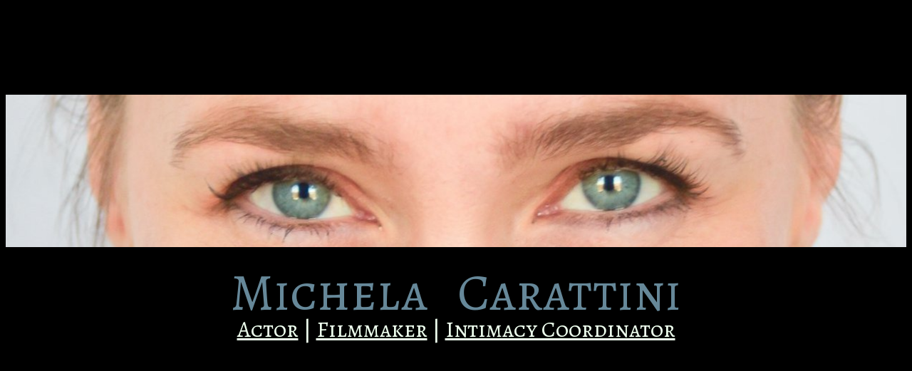

--- FILE ---
content_type: text/html; charset=UTF-8
request_url: http://www.michelacarattini.com/
body_size: 895
content:
<!DOCTYPE html>
<html>

<head>
  <meta charset="utf-8">
  <title>Michela Carattini</title>

  <link href='https://fonts.googleapis.com/css?family=Alegreya+SC' rel='stylesheet' type='text/css'>

  <style type='text/css'>

    body {
      padding: 0em;
      background-color: black;
      font-family: Alegreya SC;
      font-size: 20pt;
      text-align: center;
    }

    #eyes {
      margin-top: 5em;
      height: 8em;

      background-image: url('images/headshot_2020-29-eyes.jpg');
      background-clip: border-box;
      background-repeat: no-repeat;
      background-position: 50% 51%;
    }

    #name {
      margin-top: 0.5em;
      line-height: 0.8;
      font-size: 270%;
      color: #689;
    }

    nav {
      font-size: 120%;
      color: #efe;
    }

    nav a { color: #efe; }
    nav a:visited { color: #aba; }

  </style>

</head>

<body>

<div id='eyes'></div>
<div id='name'>Michela &nbsp; Carattini</div>
<nav>
	<a href='actor.html'>Actor</a>
	|
	<a href='https://charcolpictures.com'>Filmmaker</a>
	|
	<a href='https://keyintimatescenes.com'>Intimacy Coordinator</a>
</nav>

<script type="text/javascript">
  var _gaq = _gaq || [];
  _gaq.push(['_setAccount', 'UA-36153508-1']);
  _gaq.push(['_setDomainName', 'michelacarattini.com']);
  _gaq.push(['_setAllowLinker', true]);
  _gaq.push(['_trackPageview']);

  (function() {
    var ga = document.createElement('script'); ga.type = 'text/javascript'; ga.async = true;
    ga.src = ('https:' == document.location.protocol ? 'https://ssl' : 'http://www') + '.google-analytics.com/ga.js';
    var s = document.getElementsByTagName('script')[0]; s.parentNode.insertBefore(ga, s);
  })();
</script>

</html>
